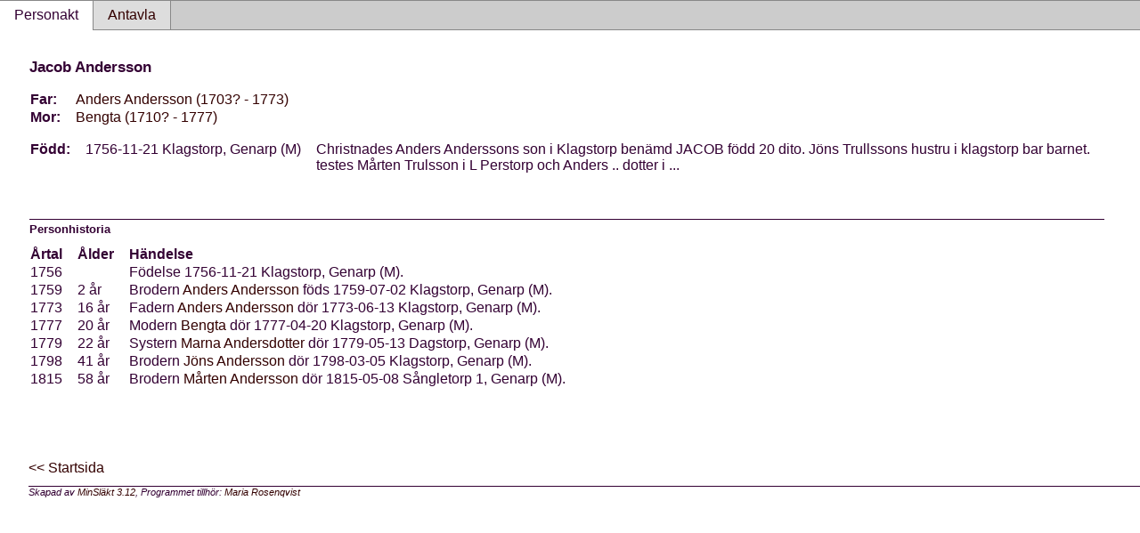

--- FILE ---
content_type: text/html
request_url: http://privat.bahnhof.se/wb446127/MFM/p7b3a3455.html
body_size: 3270
content:
<!DOCTYPE html PUBLIC '-//W3C//DTD XHTML 1.0 Transitional//EN' 'http://www.w3.org/TR/xhtml1/DTD/xhtml1-transitional.dtd'>
<html xmlns='http://www.w3.org/1999/xhtml'>
<head>
<meta http-equiv='content-type' content='text/html;charset=iso-8859-1'/>
<meta name='generator' content='MinSläkt 3.12'/>
<link rel='stylesheet' type='text/css' href='style.css'/>
<!--[if IE 6]>
<link rel='stylesheet' type='text/css' href='style_ie6.css'/>
<![endif]-->
<!--[if IE 7]>
<link rel='stylesheet' type='text/css' href='style_ie7.css'/>
<![endif]-->
<meta name='description' content='Personakt för Jacob Andersson, Född 1756-11-21 Klagstorp, Genarp (M)'/>
<meta name='keywords' content='Andersson,Jacob,Klagstorp, Genarp (M)'/>
<meta name='author' content='Maria Torbjörnsson'/>
<title>Personakt för Jacob Andersson, Född 1756-11-21 Klagstorp, Genarp (M)</title>
</head>

<body class='topic'>

<div class='tabs'>
<table>
<tr>
<td class='active'>Personakt</td>
<td class='inactive'><a class='inactive' href='a7b3a3455.html#root'>Antavla</a></td>
<td class='none'></td>
</tr>
</table>
</div>

<div class='contents'>
<div class='topic'>
<div class='record'>
<table>
<tr style='vertical-align:top'>
<td>
<h1>Jacob Andersson</h1>
<p></p>
              <table>
<tr><th>Far:</th><td><a href='p20587429.html'>Anders Andersson (1703? - 1773)</a></td></tr>
<tr><th>Mor:</th><td><a href='p9900bec4.html'>Bengta (1710? - 1777)</a></td></tr>
</table>
<p/>
<table>
<tr valign='baseline'><th><span class='nowrap'>Född:</span></th><td>1756-11-21 Klagstorp, Genarp (M)</td><td>Christnades Anders Anderssons son i Klagstorp benämd JACOB född 20 dito. Jöns Trullssons hustru i klagstorp bar barnet.<br/>testes Mårten Trulsson i L Perstorp och Anders .. dotter i ...<br/>&nbsp;</td></tr>
</table>

<hr/>
<h2>Personhistoria</h2>
<table>
<tr><th>Årtal</th><th>Ålder</th><th>Händelse</th></tr>
<tr>
<td>1756</td>
<td align='right'></td>
<td>Födelse 1756-11-21 Klagstorp, Genarp (M). </td>
</tr>
<tr>
<td>1759</td>
<td align='right'>2&nbsp;år</td>
<td>Brodern <a href='p118c2dd6.html'>Anders Andersson</a> föds 1759-07-02 Klagstorp, Genarp (M). </td>
</tr>
<tr>
<td>1773</td>
<td align='right'>16&nbsp;år</td>
<td>Fadern <a href='p20587429.html'>Anders Andersson</a> dör 1773-06-13 Klagstorp, Genarp (M). </td>
</tr>
<tr>
<td>1777</td>
<td align='right'>20&nbsp;år</td>
<td>Modern <a href='p9900bec4.html'>Bengta</a> dör 1777-04-20 Klagstorp, Genarp (M). </td>
</tr>
<tr>
<td>1779</td>
<td align='right'>22&nbsp;år</td>
<td>Systern <a href='pd96a8ff6.html'>Marna Andersdotter</a> dör 1779-05-13 Dagstorp, Genarp (M). </td>
</tr>
<tr>
<td>1798</td>
<td align='right'>41&nbsp;år</td>
<td>Brodern <a href='p0196cfa3.html'>Jöns Andersson</a> dör 1798-03-05 Klagstorp, Genarp (M). </td>
</tr>
<tr>
<td>1815</td>
<td align='right'>58&nbsp;år</td>
<td>Brodern <a href='pec86c441.html'>Mårten Andersson</a> dör 1815-05-08 Sångletorp 1, Genarp (M). </td>
</tr>
</table>
</td>
</tr>
</table>
</div>

<div class='start_page'>
<a href='default.html' target='_parent'>&lt;&lt; Startsida</a>
</div>

<div class='footer'>
Skapad av <a href='http://www.dannbergsdata.se/' target='_parent'>MinSläkt 3.12</a>, Programmet tillhör: <a href='mailto:Torbjornsson@hotmail.se'>Maria Rosenqvist</a>
</div>
</div>
</div>
</body>
</html>
